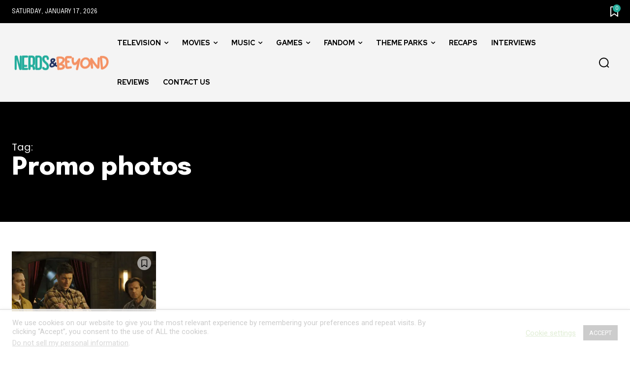

--- FILE ---
content_type: text/html
request_url: https://api.intentiq.com/profiles_engine/ProfilesEngineServlet?at=39&mi=10&dpi=936734067&pt=17&dpn=1&iiqidtype=2&iiqpcid=42186787-c610-41d0-8260-36a86a7f0cfe&iiqpciddate=1768667919960&pcid=19ad7ecf-aeee-4ed0-a5f4-22debd5144d2&idtype=3&gdpr=0&japs=false&jaesc=0&jafc=0&jaensc=0&jsver=0.33&testGroup=A&source=pbjs&ABTestingConfigurationSource=group&abtg=A&vrref=https%3A%2F%2Fwww.nerdsandbeyond.com%2Ftag%2Fpromo-photos%2F
body_size: 53
content:
{"abPercentage":97,"adt":1,"ct":2,"isOptedOut":false,"data":{"eids":[]},"dbsaved":"false","ls":true,"cttl":86400000,"abTestUuid":"g_1543e361-a103-4abc-a452-740f8c5ae190","tc":9,"sid":1299790593}

--- FILE ---
content_type: text/plain
request_url: https://rtb.openx.net/openrtbb/prebidjs
body_size: -228
content:
{"id":"a530a7b7-01af-429f-84b9-38d5eb3bb3a1","nbr":0}

--- FILE ---
content_type: text/plain; charset=utf-8
request_url: https://ads.adthrive.com/http-api/cv2
body_size: 12202
content:
{"om":["00xbjwwl","012982nnesp","012nnesp","06htwlxm","0RF6rOHsv7/kzncxnKJSjw==","0av741zl","0b0m8l4f","0b2980m8l4f","0bb78cxw","0c298picd1q","0cpicd1q","0fs6e2ri","0gcfw1mn","0hly8ynw","0l51bbpm","0pycs8g7","0r6m6t7w","0sm4lr19","0y0basn0","0yr3r2xx","1","10011/855b136a687537d76857f15c0c86e70b","1011_302_56233474","1011_302_56233478","1011_302_56233481","1011_302_56233486","1011_302_56233491","1011_302_56233493","1011_302_56233497","1011_302_56233500","1011_302_56233559","1011_302_56233573","1011_302_56233616","1011_302_56233619","1011_302_56233638","1011_302_56233686","1011_302_56241517","1011_302_56241522","1011_302_56241528","1011_302_56273321","1011_302_56273331","1011_302_56273333","1011_302_56273337","1011_302_56590592","1011_302_56590593","1011_302_56590597","1011_302_56590609","1011_302_56590613","1011_302_56590695","1011_302_56590708","1011_302_56590715","1011_302_56590756","1011_302_56590831","1011_302_56590833","1011_302_56590846","1011_302_56924204","1011_302_56924206","1011_302_56924209","1011_302_56924210","1011_302_56924344","1028_8728253","10310289136970_462615644","10310289136970_462615833","10310289136970_462792978","10310289136970_491345701","10310289136970_559920874","10310289136970_579589137","10310289136970_593674671","10310289136970_594352012","10339421-5836009-0","10339426-5836008-0","10812517","10812519","10812543","10812556","10ua7afe","110_576857699833602496","11142692","11212184","11509227","11526010","11560071","11633448","1185:1610326628","1185:1610326728","11896988","11928174","11999803","12010080","12010084","12010088","12123650","12142259","12151247","12219631","12219632","12219633","12219634","124843_8","124844_19","124848_7","12500344","12837806","12850755","12850756","12gfb8kp","13mvd7kb","1453468","1610313815","1610326728","16x7UEIxQu8","17_23391296","17_23487680","17_23487686","17_23487692","17_23487695","17_24104633","17_24104648","17_24104657","17_24104681","17_24104687","17_24104693","17_24104726","17_24632123","17_24632125","17_24683284","17_24683311","17_24696311","17_24696313","17_24696314","17_24696317","17_24696318","17_24696319","17_24696320","17_24696322","17_24696328","17_24696334","17_24696340","17_24766939","17_24766959","17_24766968","17_24766984","17_24767234","17_24767239","17_24767241","17_24767245","17_24767248","17_24767251","17_24767531","17k5v2f6","1832l91i","1854492961098769","1891/84813","1891/84814","19298r1igh7","19r1igh7","1ce8c2a7-aae7-4946-a767-52817f577d1b","1dwefsfs","1ftzvfyu","1h7yhpl7","1kpjxj5u","1m7ow47i","1n7ce9xi","1zjn1epv","1zp8pjcw","1zuc5d3f","1zx7wzcw","201500255","202047325","202430_200_EAAYACog7t9UKc5iyzOXBU.xMcbVRrAuHeIU5IyS9qdlP9IeJGUyBMfW1N0_","202430_200_EAAYACogIm3jX30jHExW.LZiMVanc.j-uV7dHZ7rh4K3PRdSnOAyBBuRK60_","202430_200_EAAYACogfp82etiOdza92P7KkqCzDPazG1s0NmTQfyLljZ.q7ScyBDr2wK8_","20288","202d4qe7","20421090_200_EAAYACogCiuNvM3f3eqfQCYvohgwlLKRPzvhev8ZbASYAZtBcMoyBKdnm3s_","20421090_200_EAAYACogwcoW5vogT5vLuix.rAmo0E1Jidv8mIzVeNWxHoVoBLEyBJLAmwE_","20421090_200_EAAYACogyy0RzHbkTBh30TNsrxZR28Ohi-3ey2rLnbQlrDDSVmQyBCEE070_","205mlbis","206_547869","206_549410","2132:44129096","2132:44283562","2132:44765434","2132:45327624","2132:45519097","2132:45999649","2132:45999652","2132:46039087","2132:46039900","2149:12123650","2149:12147059","2149:12151096","2149:12156461","2149:12160736","2179:588463996220411211","2179:589289985696794383","2179:591283456202345442","2249:512188092","2249:553781221","2249:566561477","2249:647637518","2249:650628025","2249:650628523","2249:650628575","2249:691925891","2249:703059924","226226131","2307:012nnesp","2307:06htwlxm","2307:0av741zl","2307:0b0m8l4f","2307:0hly8ynw","2307:0is68vil","2307:0pycs8g7","2307:19r1igh7","2307:1h7yhpl7","2307:1zuc5d3f","2307:28u7c6ez","2307:2qv6c9u3","2307:2xe5185b","2307:31yw6nyu","2307:3mzmxshy","2307:3o9hdib5","2307:43igrvcm","2307:45astvre","2307:4qxmmgd2","2307:4sq1av6h","2307:4yevyu88","2307:53eajszx","2307:5loeumqb","2307:64x7dtvi","2307:6l5qanx0","2307:6mrds7pc","2307:74scwdnj","2307:76odrdws","2307:794di3me","2307:7xb3th35","2307:8fdfc014","2307:8orkh93v","2307:9jse9oga","2307:9mspm15z","2307:9nex8xyd","2307:9r15vock","2307:9t6gmxuz","2307:a2uqytjp","2307:a566o9hb","2307:abhu2o6t","2307:ai51bqq6","2307:be4hm1i2","2307:bj4kmsd6","2307:bu0fzuks","2307:c1hsjx06","2307:cbg18jr6","2307:cv2huqwc","2307:duxvs448","2307:e49ssopz","2307:ekv63n6v","2307:enjhwz1z","2307:ey8vsnzk","2307:fmmrtnw7","2307:g749lgab","2307:hx1ws29n","2307:i90isgt0","2307:kniwm2we","2307:l4k37g7y","2307:lp37a2wq","2307:lz23iixx","2307:m00a5urx","2307:mfsmf6ch","2307:mh2a3cu2","2307:n9sgp7lz","2307:nucue7bj","2307:o4v8lu9d","2307:o9vi2kyu","2307:ocnesxs5","2307:ou7pk8ny","2307:ouycdkmq","2307:r8cq6l7a","2307:ri85joo4","2307:rifj41it","2307:rrlikvt1","2307:sk4ge5lf","2307:t7jqyl3m","2307:tdz93y2s","2307:tty470r7","2307:tzfwpx0v","2307:u30fsj32","2307:u5zlepic","2307:u7p1kjgp","2307:v2iumrdh","2307:vj7hzkpp","2307:w15c67ad","2307:wt0wmo2s","2307:wwo5qowu","2307:z58lye3x","2319_66419_12500344","2319_66419_12500345","2319_66419_8989558","23266973","2409_15064_70_85808977","2409_15064_70_85808987","2409_15064_70_85809016","2409_15064_70_86112923","2409_15064_70_86128400","2409_25495_176_CR52092918","2409_25495_176_CR52092921","2409_25495_176_CR52092922","2409_25495_176_CR52092923","2409_25495_176_CR52175340","2409_25495_176_CR52178314","2409_25495_176_CR52178315","2409_25495_176_CR52178316","242697002","246638579","247292475","25048198","25048614","25048615","25_0l51bbpm","25_13mvd7kb","25_1c9yzvjr","25_2nnhfnl4","25_34tgtmqk","25_4tgls8cg","25_4zai8e8t","25_52qaclee","25_53v6aquw","25_87z6cimm","25_8b5u826e","25_9l06fx6u","25_b2zbmeym","25_cfnass1q","25_ctfvpw6w","25_e0z9bgr8","25_fjzzyur4","25_gypb2tdl","25_hgrz3ggo","25_hueqprai","25_m2n177jy","25_op9gtamy","25_oz31jrd0","25_pvjtapo1","25_pz8lwofu","25_sgaw7i5o","25_sgok9phv","25_sqmqxvaf","25_t34l2d9w","25_ti0s3bz3","25_utberk8n","25_w3ez2pdd","25_x716iscu","25_xejccf8o","25_xz6af56d","25_yi6qlg3p","25_ynwg50ce","25_ztlksnbe","25_zwzjgvpw","26210676","2662_199916_8153732","2662_199916_T26290531","2662_200562_8166427","2662_200562_8168520","2662_200562_8172720","2662_200562_8172724","2662_200562_8172741","2662_200562_8182931","2662_200562_8182933","2662_200562_T26343991","2662_255125_T26309109","2676:85480675","2676:85480679","2709nr6f","2711_15051_12151096","2711_64_11999803","2711_64_12147059","2711_64_12151247","2711_64_12160736","2715_9888_262592","2715_9888_551337","27161459","27s3hbtl","28298u7c6ez","28925636","28929686","28933536","28u7c6ez","29102835","29414696","29414711","29414845","2974:8168473","2974:8168475","2974:8168540","2974:8168581","2974:8172741","29_695879898","2_206_554442","2_206_554460","2_206_554462","2_206_554471","2d7fa0a5-b08a-4f7a-b10d-46da6ef91a98","2kbya8ki","2qv6c9u3","2v2984qwpp9","2xe5185b","2y5a5qhb","3003185","3047668","30581874","30583865","306_24104633","306_24683314","306_24696334","308_125204_11","31809564","31qdo7ks","32735354","32975686","32j56hnc","3335_25247_700109379","3335_25247_700109389","33419345","33604490","33604871","33605403","33605687","33608492","33608958","33627470","33627671","34182009","34534170","3470:ooZzAvXC2BDgB5N1dNKX","3470:w8CHPvDNtmj9ysk435xp","3490:CR52092921","3490:CR52175339","3490:CR52175340","3490:CR52178314","3490:CR52178315","3490:CR52178316","3490:CR52212686","3490:CR52212688","34tgtmqk","351r9ynu","35715070","36219576994009344","3658_142885_T26175646","3658_15078_u5zlepic","3658_15084_T25441325","3658_15368_ou7pk8ny","3658_15761_T26365763","3658_175625_be4hm1i2","3658_203382_vtri9xns","3658_23278_T26116534","3658_519209_lz23iixx","3658_644013_rnvjtx7r","3658_87799_bumlrz1t","36_46_11125455","36_46_11999803","36_46_12147059","36_46_12160736","3702_139777_24765458","3702_139777_24765460","3702_139777_24765466","3702_139777_24765477","3702_139777_24765483","3702_139777_24765484","3702_139777_24765494","3702_139777_24765527","3702_139777_24765531","3702_139777_24765537","3702_139777_24765540","3702_139777_24765548","3745kao5","381513943572","3822:23149016","38557829","38557841","38557850","38662114","38877658","39303316","39303318","39350186","39364467","3LMBEkP-wis","3a19xks2","3k7yez81","3m298zmxshy","3mzmxshy","3o6augn1","3o9hdib5","3q49ttf8","3v2n6fcp","3ws6ppdq","3x0i061s","40680371","4083IP31KS13kodabuilt_3b2af","4083IP31KS13kodabuilt_d5a66","409_192547","409_192565","409_216324","409_216326","409_216366","409_216384","409_216386","409_216387","409_216388","409_216392","409_216396","409_216398","409_216404","409_216406","409_216416","409_216418","409_216492","409_216506","409_220169","409_220336","409_220353","409_220364","409_223588","409_223589","409_223599","409_225978","409_225980","409_225982","409_225983","409_225987","409_225988","409_225990","409_225992","409_225993","409_226314","409_226321","409_226322","409_226324","409_226326","409_226327","409_226336","409_226337","409_226342","409_226346","409_226347","409_226352","409_226361","409_226362","409_226364","409_227223","409_227226","409_227235","409_227240","409_228054","409_228064","409_228065","409_228070","409_228116","409_228348","409_228354","409_228358","409_228362","409_228363","409_228380","409_228385","409_230720","409_230721","409_230727","409_230728","409_231797","409_235552","43130058","43144181","436396566","436396574","436fb745-99d7-4436-96eb-1d38076aaa5c","43919974","43919984","43919985","439246469228","43igrvcm","44283562","44629254","458901553568","45999649","45astvre","4642109_46_12123650","4642109_46_12142259","46_12123650","46_12142259","47700648","47839462","47869802","47yfy2kc","481703827","485027845327","48586808","48623331","48629971","48739100","48739106","487951","48877306","49039749","49064353","49123012","49123013","4941614","4941618","4947806","4972638","4972640","49869015","49874600","4b80jog8","4fk9nxse","4qks9viz","4qxmmgd2","4tgls8cg","4yevyu88","4zai8e8t","501_76_54849761-3e17-44c3-b668-808315323fd3","50479792","507312430","51372397","514819301","516_70_86861999","521_425_203499","521_425_203500","521_425_203501","521_425_203504","521_425_203505","521_425_203506","521_425_203507","521_425_203508","521_425_203509","521_425_203514","521_425_203515","521_425_203516","521_425_203517","521_425_203518","521_425_203519","521_425_203524","521_425_203525","521_425_203526","521_425_203529","521_425_203534","521_425_203535","521_425_203536","521_425_203539","521_425_203542","521_425_203543","521_425_203609","521_425_203611","521_425_203614","521_425_203615","521_425_203617","521_425_203620","521_425_203621","521_425_203623","521_425_203631","521_425_203632","521_425_203633","521_425_203635","521_425_203636","521_425_203645","521_425_203650","521_425_203651","521_425_203653","521_425_203657","521_425_203659","521_425_203671","521_425_203674","521_425_203675","521_425_203677","521_425_203680","521_425_203681","521_425_203687","521_425_203689","521_425_203691","521_425_203692","521_425_203693","521_425_203695","521_425_203696","521_425_203698","521_425_203700","521_425_203702","521_425_203703","521_425_203705","521_425_203706","521_425_203708","521_425_203709","521_425_203711","521_425_203712","521_425_203714","521_425_203715","521_425_203718","521_425_203720","521_425_203728","521_425_203729","521_425_203730","521_425_203731","521_425_203732","521_425_203733","521_425_203735","521_425_203736","521_425_203738","521_425_203740","521_425_203741","521_425_203742","521_425_203743","521_425_203744","521_425_203745","521_425_203863","521_425_203867","521_425_203868","521_425_203871","521_425_203874","521_425_203877","521_425_203878","521_425_203879","521_425_203880","521_425_203881","521_425_203882","521_425_203884","521_425_203885","521_425_203887","521_425_203892","521_425_203893","521_425_203897","521_425_203898","521_425_203900","521_425_203901","521_425_203905","521_425_203907","521_425_203908","521_425_203909","521_425_203912","521_425_203917","521_425_203921","521_425_203924","521_425_203925","521_425_203926","521_425_203928","521_425_203932","521_425_203933","521_425_203934","521_425_203935","521_425_203936","521_425_203938","521_425_203940","521_425_203946","521_425_203947","521_425_203948","521_425_203950","521_425_203952","521_425_203954","521_425_203956","521_425_203957","521_425_203965","521_425_203969","521_425_203970","521_425_203972","521_425_203973","521_425_203975","521_425_203976","521_425_203977","52321815","52864843","52qaclee","5316_139700_09c5e2a6-47a5-417d-bb3b-2b2fb7fccd1e","5316_139700_1121c75a-dac6-4150-8561-b86e4c4db795","5316_139700_1675b5c3-9cf4-4e21-bb81-41e0f19608c2","5316_139700_16d52f38-95b7-429d-a887-fab1209423bb","5316_139700_1b47b5c1-7f9c-455a-88d6-01d89de171aa","5316_139700_21be1e8e-afd9-448a-b27e-bafba92b49b3","5316_139700_25804250-d0ee-4994-aba5-12c4113cd644","5316_139700_3749b161-0a9b-47af-b0e5-a875e6e08569","5316_139700_4589264e-39c7-4b8f-ba35-5bd3dd2b4e3a","5316_139700_4d1cd346-a76c-4afb-b622-5399a9f93e76","5316_139700_54e609c2-e8cb-4af7-b2bc-73d51e96bd46","5316_139700_5546ab88-a7c9-405b-87de-64d5abc08339","5316_139700_5be498a5-7cd7-4663-a645-375644e33f4f","5316_139700_6029f708-b9d6-4b21-b96b-9acdcadab3e5","5316_139700_605bf0fc-ade6-429c-b255-6b0f933df765","5316_139700_63c5fb7e-c3fd-435f-bb64-7deef02c3d50","5316_139700_685f4df0-bcec-4811-8d09-c71b4dff2f32","5316_139700_6aefc6d3-264a-439b-b013-75aa5c48e883","5316_139700_709d6e02-fb43-40a3-8dee-a3bf34a71e58","5316_139700_70a96d16-dcff-4424-8552-7b604766cb80","5316_139700_72add4e5-77ac-450e-a737-601ca216e99a","5316_139700_7ffcb809-64ae-49c7-8224-e96d7c029938","5316_139700_83b9cb16-076b-42cd-98a9-7120f6f3e94b","5316_139700_864572ab-a2c7-4abb-a030-1ec9a0d19b6c","5316_139700_86ba33fe-6ccb-43c3-a706-7d59181d021c","5316_139700_87802704-bd5f-4076-a40b-71f359b6d7bf","5316_139700_8f247a38-d651-4925-9883-c24f9c9285c0","5316_139700_90aab27a-4370-4a9f-a14a-99d421f43bcf","5316_139700_9a3bafb0-c9ab-45f3-b86c-760a494d70d0","5316_139700_a9f4da76-1a6b-41a6-af56-a1aff4fa8399","5316_139700_ae41c18c-a00c-4440-80fa-2038ea8b78cb","5316_139700_af6bd248-efcd-483e-b6e6-148c4b7b9c8a","5316_139700_b801ca60-9d5a-4262-8563-b7f8aef0484d","5316_139700_bd0b86af-29f5-418b-9bb4-3aa99ec783bd","5316_139700_bfa332f1-8275-48ab-9ef5-92af780be670","5316_139700_cbda64c5-11d0-46f9-8941-2ca24d2911d8","5316_139700_cebab8a3-849f-4c71-9204-2195b7691600","5316_139700_d1a8183a-ff72-4a02-b603-603a608ad8c4","5316_139700_d1c1eb88-602b-4215-8262-8c798c294115","5316_139700_de0a26f2-c9e8-45e5-9ac3-efb5f9064703","5316_139700_e3299175-652d-4539-b65f-7e468b378aea","5316_139700_e3bec6f0-d5db-47c8-9c47-71e32e0abd19","5316_139700_e57da5d6-bc41-40d9-9688-87a11ae6ec85","5316_139700_e819ddf5-bee1-40e6-8ba9-a6bd57650000","5316_139700_ed348a34-02ad-403e-b9e0-10d36c592a09","5316_139700_f25505d6-4485-417c-9d44-52bb05004df5","5316_139700_f3c12291-f8d3-4d25-943d-01e8c782c5d7","5316_139700_f7be6964-9ad4-40ba-a38a-55794e229d11","5316_139700_f8bf79aa-cdd1-4a88-ba89-cc9c12ddc76b","5316_139700_fd97502e-2b85-4f6c-8c91-717ddf767abc","5316_139700_ff6b1956-4107-4a11-8571-b9f334130ae3","53v6aquw","542854698","54539649","549410","549423","55092222","5510:cymho2zs","5510:ouycdkmq","5510:quk7w53j","55116643","55118053","55167461","55178669","55221385","553781220","553799","553804","554440","554442","554460","554462","554465","554470","555_165_785326944621","555_165_785326944648","5563_66529_OADD2.1185273594501884_1PBOXFV5T1KJWT0","5563_66529_OADD2.1323812136496826_16NFPQEA9UKW78D","5563_66529_OADD2.1326011159790428_1XQ974XJWSM50H9","5563_66529_OADD2.1326011159790444_10BL8JP3PNYWZAG","5563_66529_OADD2.1327110671252269_1DZ6YQJRAO9RZV1","5563_66529_OADD2.7284328140867_1QMTXCF8RUAKUSV9ZP","5563_66529_OADD2.7353135343210_1Q4LXSN5SX8NZNBFZM","5563_66529_OADD2.7353135343668_1BTJB8XRQ1WD0S0520","5563_66529_OAIP.4fffe45c1de36bc5b1684992a4e70d6e","5563_66529_OAIP.96e934dc5ea38e031a79a4ac0d74d2e2","5563_66529_OAIP.9fe96f79334fc85c7f4f0d4e3e948900","5563_66529_OAIP.dac0f5601c2f645e695649dab551ee11","5563_66529_OPHS.wirMhDwljhpfYQ474C474","55726194","55763523","557_409_216366","557_409_216396","557_409_216398","557_409_216586","557_409_216596","557_409_220139","557_409_220149","557_409_220159","557_409_220171","557_409_220333","557_409_220334","557_409_220336","557_409_220343","557_409_220344","557_409_220353","557_409_220354","557_409_220356","557_409_220358","557_409_220364","557_409_220366","557_409_223589","557_409_223599","557_409_225988","557_409_226311","557_409_228054","557_409_228055","557_409_228064","557_409_228065","557_409_228077","557_409_228087","557_409_228105","557_409_228113","557_409_228115","557_409_228348","557_409_228349","557_409_228351","557_409_228354","557_409_228359","557_409_228363","557_409_228370","557_409_231911","557_409_235268","558_93_19r1igh7","558_93_8b5u826e","558_93_be4hm1i2","558_93_cv2huqwc","558_93_nrlkfmof","558_93_x716iscu","558_93_ztlksnbe","558_93_zwzjgvpw","55965333","560_74_18236233","560_74_18236268","560_74_18236330","560_74_18268075","560_74_18298317","56341213","5636:12023787","56610466","56635908","56635945","56635955","566561477","5670:8172728","5670:8182927","56794606","56824595","576777115309199355","579593739337040696","58117282","5826547751","583652883178231326","585139266317201118","587183202622605216","588837179414603875","588969843258627169","589289985696794383","590157627360862445","591283456202345442","593674671","594033992319641821","59423067","59751535","59751572","59818357","59873192","59873208","59873214","59873222","59873223","59873224","59873227","59873228","59873230","59873231","5dd5limo","5ia3jbdy","5iujftaz","5jbgzliz","5jmt9rde","5mh8a4a2","5sfc9ja1","5ykyndnm","600618969","60146355","60168525","60168597","6026574625","605367462","605367468","60765339","609577512","60f5a06w","61085224","61210719","61213355","61526215","61643784","61682408","61823051","61823068","618576351","618653722","618876699","618980679","618_200_EAAYACogyy0RzHbkTBh30TNsrxZR28Ohi-3ey2rLnbQlrDDSVmQyBCEE070_","61900466","619089559","61916211","61916223","61916225","61916229","61932920","61932925","61932933","61932957","62019442","62019681","62019933","62187798","62194585","62217768","6226505231","6226505239","6226530649","6250_66552_T26308731","6250_66552_T26310990","627225143","627227759","627290883","627301267","627309156","627309159","627506494","62774666","628013474","628015148","628086965","628222860","628223277","628360579","628360582","628444259","628444262","628444349","628444433","628444439","628456307","628456310","628456382","628456391","628456403","628622163","628622166","628622169","628622172","628622175","628622178","628622241","628622244","628622247","628622250","628683371","628687043","628687157","628687460","628687463","628803013","628841673","628990952","629007394","629009180","629167998","629168001","629168010","629168565","629171196","629171202","629255550","629350437","62946748","629488423","62978299","62980383","62980385","62981075","629817930","62981822","62987257","629984747","630137823","6365_61796_729220897126","6365_61796_742174851279","6365_61796_784844652399","6365_61796_784880263591","6365_61796_784880274628","6365_61796_784880275132","6365_61796_784880275657","6365_61796_784971491009","6365_61796_785326944621","6365_61796_785326944648","6365_61796_785452909130","6365_61796_787899938824","6365_61796_789102321006","6365_61796_790586041887","645291104","648104695","64x7dtvi","651637446","651637459","651637461","651637462","652348590","6547_67916_0WLL5ctY1b2FpmTZ5GSB","6547_67916_1yZeot1LucNC24r0watd","6547_67916_5VQ6U2x65AeWM0g8jrPT","6547_67916_72BYsYjB0U3HoSBhlIS0","6547_67916_8e2PF0Wv4KezrkcrlFsD","6547_67916_Awophy04KtpX8LHMdFCh","6547_67916_DV0cUKwSyJwK8ATIPTzf","6547_67916_FqIfSfXkaJnWrRBRk7ch","6547_67916_JFg82YjyubYGyYwDMri9","6547_67916_LhmLDeHAy68rLmUNoj1E","6547_67916_WhNKmTb5h7Wu1fKcMcmo","6547_67916_Z1dAKGODu0KSfQ57oR4V","6547_67916_dAYDl349LMOuA2pQ6y48","6547_67916_fcAnJrrCTWh34iX9D77a","6547_67916_graJ1gIjiYcJVBo9B51g","6547_67916_jLoKdAFCHMiH6oyr5Hhw","6547_67916_m9AMx1Q3FBnmVtcLCJHr","6547_67916_mCM0NUna88H5p94ixTM4","6547_67916_npl30Ke3C0EWdDI8KTTI","6547_67916_tKifrAc701B49kYABIbB","6547_67916_tpg7lHGLzwy1G5qHFpza","6547_67916_uWpHNWFV9zIHjyQW8P7d","6547_67916_z4lvkV6tlPJnMcJMQFIv","6547_67916_zaYeDX5gvolq7YrNU0bS","659216891404","659713728691","668017682","66_gf2llt3i7v092sehv7vn","66_gkzoa5mgrejlsq0uj96j","66_jwkwuhaau56t7jtog0ei","66_rczzsr0sl0nbtnfzulyc","670_9916_559920874","680597458938","680_99480_685190485","680_99480_696506135","680_99480_696506138","680_99480_700109377","680_99480_700109379","680_99480_700109383","680_99480_700109389","680_99480_700109391","680_99480_700109393","683692339","683730753","683738007","683738706","684141613","684493019","688070999","688078501","68rseg59","690_99485_1610326728","694088301","694906156","694912939","695233031","695879867","695879872","695879875","695879895","695879898","695879924","696314600","696332890","696506135","696506138","697189859","697189861","697189863","697189873","697189874","697189892","697189924","697189927","697189930","697189938","697189949","697189965","697189971","697189974","697189985","697189989","697189993","697189994","697189999","697190001","697190006","697190012","697190050","697190072","697190091","697525780","697525781","697525795","697525805","697525824","697525832","697876985","697876986","697876988","697876994","697876997","697876998","697876999","697877001","698549745","698637276","698637285","698637296","698637300","699109671","699120027","699183154","699512010","699812344","699812857","699813340","699824707","6bfbb9is","6l5qanx0","6lmy2lg0","6mrds7pc","6p9v1joo","6rbncy53","6yyccobr","6zt4aowl","700109379","700109383","700109389","700109393","700109399","700221399","701167924","701275734","701276081","701278089","702397981","702423494","702675186","702759436","702759441","702759566","702759619","702834487","704890774","705415296","706276991","70_74987682","70_80070391","70_82133853","70_82133858","70_83443042","70_83443045","70_83447254","70_85444950","70_85444955","70_85472786","70_85472803","70_85472830","70_85472861","70_85943187","70_85943197","70_85943199","70_85943314","70_85954255","70_86735969","70_86735971","70_86735972","710898868304","720334107512","7354_138543_86470635","735575443598","735575444358","740779336008","7414_121891_5847751","7414_121891_6205231","74987682","74_462792722","74_462792978","74_559920874","76odrdws","78827816","78827881","792392214694","793130818292","794di3me","7969_149355_44283562","7969_149355_45327624","7969_149355_45999649","7cmeqmw8","7fc6xgyo","7nvw7gw6","7o4w91vc","7qIE6HPltrY","7qevw67b","7xb3th35","80072821","80072847","8064018","80ec5mhd","8104619","8152859","8152878","8152879","8153725","8153741","8153743","8153749","8154360","8154362","8154363","8154366","8161137","8166427","8168539","8172720","8172734","8172741","82133854","82133858","82133859","82133906","8341_230731_579593739337040696","8341_230731_587183202622605216","8341_230731_588463996220411211","8341_230731_589289985696794383","8341_230731_591283456202345442","83443027","83443036","83446533","83447795","84578111","84578122","84578143","84578144","85444767","85444929","85444950","85445132","85445141","85472858","85480675","85480678","85480699","85480720","85809006","85943196","85943199","85943309","85954255","85954259","85954266","85954280","85x2bab9","86109605","86470617","86470620","86470621","86470623","86470635","86470702","86509222","86509226","86509229","86884702","87z6cimm","8ax1f5n9","8b5u826e","8euh5txf","8fdfc014","8orkh93v","8ptlop6y","8vnf9hi0","8w4klwi4","8yzjlngp","9057/0328842c8f1d017570ede5c97267f40d","9057/211d1f0fa71d1a58cabee51f2180e38f","9057/9ced2f4f99ea397df0e0f394c2806693","90_12219553","90_12219563","90_12219631","90_12219633","90_12219634","90_12441760","90_12452427","90_12452428","90_12491645","90_12491659","90_12491687","90_12850756","90rnmtsk","91950564","91950568","91950639","91950685","91950686","91950690","91950699","91950700","9309343","93_cv2huqwc","97_8152878","97_8152879","98xzy0ek","9925w9vu","9e1x2zdt","9g0s2gns","9j298se9oga","9jse9oga","9k7edc1n","9krcxphu","9l06fx6u","9mspm15z","9nex8xyd","9r15vock","9r29815vock","9rqgwgyb","9s4tjemt","9svxomve","9t2986gmxuz","9t6gmxuz","9yffr0hr","HFN_IsGowZU","Rno6AJZ2sVI","YM34v0D1p1g","YlnVIl2d84o","ZdoHheqjRjCfrCOIxfejkQ","a0oxacu8","a2uqytjp","a4nw4c6t","a566o9hb","aacaa874-5256-4729-8cdc-1e90cc1991d0","abhu2o6t","ah70hdon","ai51bqq6","ajnkkyp6","aowdo2sf","b/ZHs3rLdvwDBq+46Ruzsw==","b3sqze11","b90cwbcd","be4hm1i2","bfcopl4k","bj4kmsd6","bmp4lbzm","bpwmigtk","bu0fzuks","bumlrz1t","bw5y4xkp","byle7ryp","bzh08qq8","c1hsjx06","c22985t9p0u","c25t9p0u","c2d7ypnt","c75hp4ji","c7i6r1q4","cbg18jr6","cd40m5wq","cjdrzael","cqant14y","cr-1fghe68cuatj","cr-1fghe68cubxe","cr-1oplzoysu9vd","cr-1oplzoysuatj","cr-1oplzoysubwe","cr-1oplzoysubxe","cr-3f8qyes3ubwe","cr-6ovjht2eu9vd","cr-6ovjht2euatj","cr-6ovjht2eubwe","cr-6ovjht2eubxe","cr-72occ8olu9vd","cr-72occ8oluatj","cr-8itw2d8r87rgv2","cr-8lhzafq7uatj","cr-96xuyi3su8rm","cr-96xuyi4xu8rm","cr-97pzzgzrubqk","cr-97y25lzsubqk","cr-98qyxf3wubqk","cr-98qzwk2vubqk","cr-98ru5j2su8rm","cr-98ru5j2subxf","cr-98ru5j2tu8rm","cr-98ru5j2tu9xg","cr-98ru5j2tubxf","cr-98utwg3tu8rm","cr-98utwg3tu9xg","cr-98utwg4ru8rm","cr-98utwg4ru9xg","cr-98utwg4su8rm","cr-98utwg4tu8rm","cr-98utwg4tu9xg","cr-98xywk4vu8rm","cr-99bo9kj0ubwe","cr-9cqtwg2ut6rhwz","cr-9fguetgwubwe","cr-9hxzbqc08jrgv2","cr-Bitc7n_p9iw__vat__49i_k_6v6_h_jce2vj5h_9v3kalhnq","cr-Bitc7n_p9iw__vat__49i_k_6v6_h_jce2vj5h_I4lo9gokm","cr-Bitc7n_p9iw__vat__49i_k_6v6_h_jce2vj5h_PxWzTvgmq","cr-Bitc7n_p9iw__vat__49i_k_6v6_h_jce2vj5h_buspHgokm","cr-Bitc7n_p9iw__vat__49i_k_6v6_h_jce2vj5h_yApYgdjrj","cr-Bitc7n_p9iw__vat__49i_k_6v6_h_jce2vj5h_zKxG6djrj","cr-Bitc7n_p9iw__vat__49i_k_6v6_h_jce2vm6d_N4Vbydjrj","cr-a9s2xe7rubwj","cr-aaqt0k1vubwj","cr-aav22g0xubwj","cr-aav22g2tubwj","cr-aav22g2wubwj","cr-aawz1i2qubwj","cr-aawz2m3rubwj","cr-aawz2m3vubwj","cr-aawz2m4wubwj","cr-aawz2m5xubwj","cr-aawz2m6pubwj","cr-aawz3f0uubwj","cr-aawz3f0wubwj","cr-aawz3f1yubwj","cr-aawz3f2tubwj","cr-aawz3f3qubwj","cr-aawz3f3uubwj","cr-aawz3f3xubwj","cr-aawz3i3uubwj","cr-aawz3i8wubwj","cr-aepqm9vqubwe","cr-asu7gy2hu9vd","cr-bai9pzp9u9vd","cr-c5zb4r7iu9vd","cr-cz5eolb5u9vd","cr-cz5eolb5uatj","cr-cz5eolb5ubwe","cr-eh447mhhuatj","cr-f6puwm2w27tf1","cr-f6puwm2yw7tf1","cr-g7wv3h0qvft","cr-g7xv5h7qvft","cr-ghun4f53u9vd","cr-ghun4f53uatj","cr-ghun4f53ubwe","cr-ghun4f53ubxe","cr-h6q46o706lrgv2","cr-hrpzba5juatj","cr-hxf9stx0u9vd","cr-hxf9stx0uatj","cr-hxf9stx0ubwe","cr-jktaiehru9vd","cr-kz4ol95lu9vd","cr-kz4ol95lubwe","cr-nposu7qtu9vd","cr-p03jl497ubwe","cr-p03jl497ubxe","cr-sk1vaer4u9vd","cr-sk1vaer4ubwe","cr-u8cu3kinuatj","cr-w5suf4cpuatj","cr-wvy9pnlnu9vd","cr-wvy9pnlnuatj","cr-xu1ullzyuatj","cr223-98q00h3tu8rm","cv2huqwc","cwnupurl","cymho2zs","czt3qxxp","d19msha1","d4298pqkecm","d86ebvqg","d8ijy7f2","daw00eve","de66hk0y","dg2WmFvzosE","dif1fgsg","dmoplxrm","duxvs448","dwjp56fe","e1298a2wlmi","e2c76his","e8n9ryop","eb9vjo1r","ed2985kozku","ed5kozku","edspht56","eiqtrsdn","ekv63n6v","emhpbido","enjhwz1z","extremereach_creative_76559239","ey8vsnzk","f3craufm","f85ra698","f9298zmsi7x","f9zmsi7x","fcn2zae1","fdjuanhs","fdujxvyb","feueU8m1y4Y","ffh2l3vn","fgrpby3o","fjp0ceax","fjzzyur4","flgb97td","fmbxvfw0","fmmrtnw7","fr298yszyiz","fvozdz0n","fy298bdgtuw","g4iapksj","g529811rwow","g6418f73","g749lgab","g80wmwcu","g88ob0qg","gaqn9u20","gb15fest","ge4000vb","ge4kwk32","ghoftjpg","gnalgf6a","gwpcbh4q","gz4rhFvM7MY","h5298yok1nr","hgrz3ggo","hniwwmo2","hu2988cf63l","hueqprai","hvwa16lq","hx1ws29n","hxxrc6st","hzonbdnu","i2aglcoy","i729876wjt4","i776wjt4","i7sov9ry","i8q65k6g","i90isgt0","ikl4zu8e","io73zia8","iqe06xzw","iuueobqd","j39smngx","j4r0agpc","j5j8jiab","jczkyd04","jd035jgw","jdmljx89","jgsvxgob","jr169syq","k1mcz4wq","k37d20v0","kaojko3j","kc625orn","kecbwzbd","kk5768bd","kniwm2we","knoebx5v","ksrdc5dk","l0mfc5zl","l1keero7","l45j4icj","l4k37g7y","l9298xck988","l9xck988","lc408s2k","ljai1zni","llejctn7","lp37a2wq","lqik9cb3","ls74a5wb","lui7w03k","lz23iixx","m00a5urx","m2n177jy","m4298xt6ckm","m4xt6ckm","m9tz4e6u","mf2989hp67j","mh2a3cu2","min949in","mk19vci9","mne39gsk","mtsc0nih","mud07se0","mvtp3dnv","mwdyi6u5","mwnvongn","mwwkdj9h","mypycgyd","n1nubick","n2upfwmy","n9sgp7lz","nc40urjq","ndestypq","nfucnkws","nrlkfmof","o4jf439x","o705c5j6","o7df6lpy","oawhpt33","oc298zmkbuu","ocnesxs5","oczmkbuu","oe31iwxh","ofoon6ir","oi298ltskn6","op9gtamy","ot91zbhz","ou7pk8ny","ouycdkmq","oveppo2h","oz31jrd0","ozdii3rw","p7176b0m","pefxr7k2","pi2986u4hm4","pi6u4hm4","pilv78fi","piwneqqj","pmtssbfz","poc1p809","ppn03peq","pvollulp","pz0cuwfd","pz8lwofu","q0eDVM5+m0CR7ZqJ2kxA+A==","q79txt07","q9plh3qd","qaoxvuy4","qb8hi5il","qffuo3l3","qhywzxbg","qqvgscdx","qsssq7ii","quk7w53j","r35763xz","r3co354x","r5r8790r","r8cq6l7a","rh63nttv","ri85joo4","riaslz7g","risjxoqk","rk5pkdan","rmenh8cz","rnvjtx7r","rrlikvt1","runvvh7o","rxj4b6nw","s4s41bit","s6pbymn9","sagk476t","sbch20od","scpvMntwtuw","sdodmuod","sgaw7i5o","sk4ge5lf","sl8m2i0l","sqmqxvaf","st298jmll2q","sttgj0wj","t2dlmwva","t34l2d9w","t3gzv5qs","t3n00uvs","t5kb9pme","t7jqyl3m","tdz93y2s","teg4hf1e","ti0s3bz3","tjhavble","tk209rcs","tqejxuf9","tw7wlpw5","twf10en3","ty298a88pf0","tya88pf0","tzfwpx0v","u1jb75sm","u5zlepic","u7p1kjgp","ubykfntq","uf7vbcrs","uhebin5g","ujqkqtnh","ul29800di1p","urut9okb","usle8ijx","ut42112berk8n","utberk8n","v2iumrdh","v55v20rw","v6jdn8gd","v6qt489s","ven7pu1c","vf0dq19q","vj7hzkpp","vtri9xns","vtwgy72c","w15c67ad","w1ws81sy","w3ez2pdd","wix9gxm5","wt0wmo2s","wu5qr81l","ww9yxw2a","wwo5qowu","wxfnrapl","x21s451d","x420t9me","x716iscu","x9yz5t0i","xafmw0z6","xdaezn6y","xgzzblzl","xies7jcx","xtxa8s2d","xwhet1qh","xxv36f9n","xz6af56d","xzwdm9b7","y141rtv6","y51tr986","ya949d2z","ybgpfta6","ygmhp6c6","yi6qlg3p","yl0m4qvg","yl9likui","yq5t5meg","z58lye3x","zfexqyi5","zi298bvsmsx","zibvsmsx","zn3r9acx","zq91ppcm","ztlksnbe","zvfjb0vm","zw6jpag6","zwzjgvpw","7979132","7979135"],"pmp":[],"adomains":["1md.org","a4g.com","about.bugmd.com","acelauncher.com","adameve.com","adelion.com","adp3.net","advenuedsp.com","aibidauction.com","aibidsrv.com","akusoli.com","allofmpls.org","arkeero.net","ato.mx","avazutracking.net","avid-ad-server.com","avid-adserver.com","avidadserver.com","aztracking.net","bc-sys.com","bcc-ads.com","bidderrtb.com","bidscube.com","bizzclick.com","bkserving.com","bksn.se","brightmountainads.com","bucksense.io","bugmd.com","ca.iqos.com","capitaloneshopping.com","cdn.dsptr.com","clarifion.com","clean.peebuster.com","cotosen.com","cs.money","cwkuki.com","dallasnews.com","dcntr-ads.com","decenterads.com","derila-ergo.com","dhgate.com","dhs.gov","digitaladsystems.com","displate.com","doyour.bid","dspbox.io","envisionx.co","ezmob.com","fla-keys.com","fmlabsonline.com","g123.jp","g2trk.com","gadgetslaboratory.com","gadmobe.com","getbugmd.com","goodtoknowthis.com","gov.il","grosvenorcasinos.com","guard.io","hero-wars.com","holts.com","howto5.io","http://bookstofilm.com/","http://countingmypennies.com/","http://fabpop.net/","http://folkaly.com/","http://gameswaka.com/","http://gowdr.com/","http://gratefulfinance.com/","http://outliermodel.com/","http://profitor.com/","http://tenfactorialrocks.com/","http://vovviral.com/","https://instantbuzz.net/","https://www.royalcaribbean.com/","ice.gov","imprdom.com","justanswer.com","liverrenew.com","longhornsnuff.com","lovehoney.com","lowerjointpain.com","lymphsystemsupport.com","meccabingo.com","media-servers.net","medimops.de","miniretornaveis.com","mobuppsrtb.com","motionspots.com","mygrizzly.com","myiq.com","myrocky.ca","national-lottery.co.uk","nbliver360.com","ndc.ajillionmax.com","nibblr-ai.com","niutux.com","nordicspirit.co.uk","notify.nuviad.com","notify.oxonux.com","own-imp.vrtzads.com","paperela.com","paradisestays.site","parasiterelief.com","peta.org","pfm.ninja","photoshelter.com","pixel.metanetwork.mobi","pixel.valo.ai","plannedparenthood.org","plf1.net","plt7.com","pltfrm.click","printwithwave.co","privacymodeweb.com","rangeusa.com","readywind.com","reklambids.com","ri.psdwc.com","royalcaribbean.com","royalcaribbean.com.au","rtb-adeclipse.io","rtb-direct.com","rtb.adx1.com","rtb.kds.media","rtb.reklambid.com","rtb.reklamdsp.com","rtb.rklmstr.com","rtbadtrading.com","rtbsbengine.com","rtbtradein.com","saba.com.mx","safevirus.info","securevid.co","seedtag.com","servedby.revive-adserver.net","shift.com","simple.life","smrt-view.com","swissklip.com","taboola.com","tel-aviv.gov.il","temu.com","theoceanac.com","track-bid.com","trackingintegral.com","trading-rtbg.com","trkbid.com","truthfinder.com","unoadsrv.com","usconcealedcarry.com","uuidksinc.net","vabilitytech.com","vashoot.com","vegogarden.com","viewtemplates.com","votervoice.net","vuse.com","waardex.com","wapstart.ru","wayvia.com","wdc.go2trk.com","weareplannedparenthood.org","webtradingspot.com","www.royalcaribbean.com","xapads.com","xiaflex.com","yourchamilia.com"]}

--- FILE ---
content_type: text/plain; charset=UTF-8
request_url: https://at.teads.tv/fpc?analytics_tag_id=PUB_17002&tfpvi=&gdpr_consent=&gdpr_status=22&gdpr_reason=220&ccpa_consent=&sv=prebid-v1
body_size: 56
content:
MDRlYzlmNGQtNzc2MC00NjU0LThjMDEtZTkyYWRiN2U5MjE2IzAtMg==

--- FILE ---
content_type: text/plain
request_url: https://rtb.openx.net/openrtbb/prebidjs
body_size: -228
content:
{"id":"8429effc-2135-4b44-bf3f-9d23b1f4af4e","nbr":0}

--- FILE ---
content_type: text/plain
request_url: https://rtb.openx.net/openrtbb/prebidjs
body_size: -228
content:
{"id":"52f4d8c7-60cc-4705-a76f-eb8c2c4fa9ca","nbr":0}

--- FILE ---
content_type: text/plain
request_url: https://rtb.openx.net/openrtbb/prebidjs
body_size: -85
content:
{"id":"e333d3fc-ab10-415f-9f48-4cb0987ad77e","nbr":0}